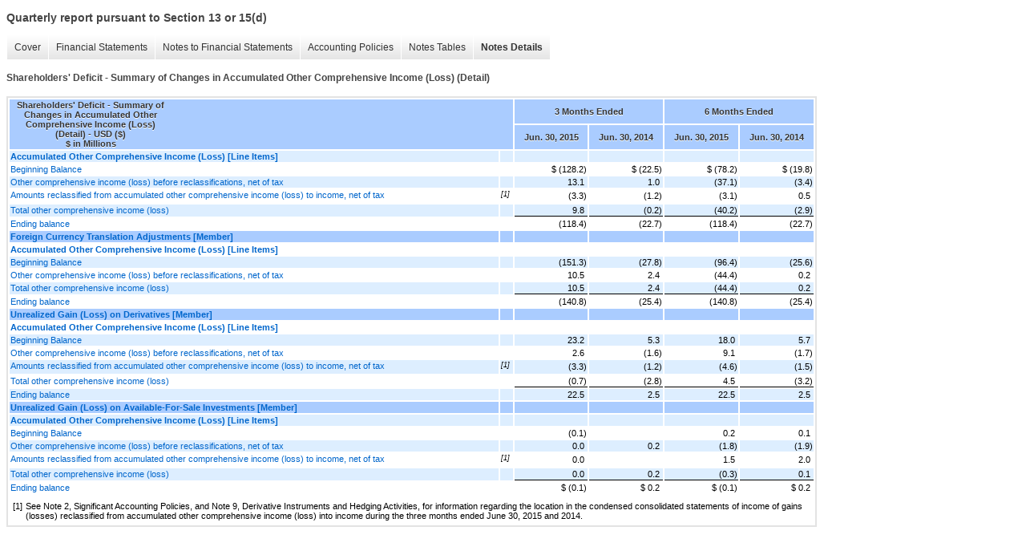

--- FILE ---
content_type: text/html;charset=UTF-8
request_url: https://ir.herbalife.com/sec-filings/all-sec-filings/xbrl_doc_only/1539
body_size: 4408
content:
<!DOCTYPE html>
<html>
<head>
<title>Herbalife Ltd. Quarterly report pursuant to Section 13 or 15(d)</title>
<link href="/stylesheets/ir.stockpr.css" rel="stylesheet" type="text/css">
<script type="text/javascript" src="https://ir.stockpr.com/javascripts/ir.js"></script>
<link rel="stylesheet" type="text/css" href="https://ir.stockpr.com/stylesheets/xbrl.css">
<script type="text/javascript" src="https://d1io3yog0oux5.cloudfront.net/_c70a1a675ee353f0c837241f37bcb3af/herbalife/files/theme/js/aside/ir/_js/all.js"></script>
</head>
<body>
<style>
body {
font-family: Arial, Helvetica, sans-serif;
font-size: 12px;
color: #454545;
}
</style>
<div class="xbrl-content">
    <h3>Quarterly report pursuant to Section 13 or 15(d)</h3>
    <div id="xbrl-menu-top">
        <div class="navigation">
            <ul class="xbrl-sf-menu">
                
                    <li>
                        <a class="menu-item " href="/sec-filings/all-sec-filings/xbrl_doc_only/1488">Cover</a>
                        <ul class="submenu">
                                                            <li><a href="/sec-filings/all-sec-filings/xbrl_doc_only/1488">Document and Entity Information</a></li>
                                                    </ul>
                    </li>
                                    <li>
                        <a class="menu-item " href="/sec-filings/all-sec-filings/xbrl_doc_only/1489">Financial Statements</a>
                        <ul class="submenu">
                                                            <li><a href="/sec-filings/all-sec-filings/xbrl_doc_only/1489">Condensed Consolidated Balance Sheets (Unaudited)</a></li>
                                                            <li><a href="/sec-filings/all-sec-filings/xbrl_doc_only/1490">Condensed Consolidated Balance Sheets (Unaudited) (Parenthetical)</a></li>
                                                            <li><a href="/sec-filings/all-sec-filings/xbrl_doc_only/1491">Condensed Consolidated Statements of Income (Unaudited)</a></li>
                                                            <li><a href="/sec-filings/all-sec-filings/xbrl_doc_only/1492">Condensed Consolidated Statements of Comprehensive Income (Unaudited)</a></li>
                                                            <li><a href="/sec-filings/all-sec-filings/xbrl_doc_only/1493">Condensed Consolidated Statements of Comprehensive Income (Unaudited) (Parenthetical)</a></li>
                                                            <li><a href="/sec-filings/all-sec-filings/xbrl_doc_only/1494">Condensed Consolidated Statements of Cash Flows (Unaudited)</a></li>
                                                    </ul>
                    </li>
                                    <li>
                        <a class="menu-item " href="/sec-filings/all-sec-filings/xbrl_doc_only/1495">Notes to Financial Statements</a>
                        <ul class="submenu">
                                                            <li><a href="/sec-filings/all-sec-filings/xbrl_doc_only/1495">Organization</a></li>
                                                            <li><a href="/sec-filings/all-sec-filings/xbrl_doc_only/1496">Significant Accounting Policies</a></li>
                                                            <li><a href="/sec-filings/all-sec-filings/xbrl_doc_only/1497">Inventories</a></li>
                                                            <li><a href="/sec-filings/all-sec-filings/xbrl_doc_only/1498">Long-Term Debt</a></li>
                                                            <li><a href="/sec-filings/all-sec-filings/xbrl_doc_only/1499">Contingencies</a></li>
                                                            <li><a href="/sec-filings/all-sec-filings/xbrl_doc_only/1500">Segment Information</a></li>
                                                            <li><a href="/sec-filings/all-sec-filings/xbrl_doc_only/1501">Share-Based Compensation</a></li>
                                                            <li><a href="/sec-filings/all-sec-filings/xbrl_doc_only/1502">Income Taxes</a></li>
                                                            <li><a href="/sec-filings/all-sec-filings/xbrl_doc_only/1503">Derivative Instruments and Hedging Activities</a></li>
                                                            <li><a href="/sec-filings/all-sec-filings/xbrl_doc_only/1504">Shareholders' Deficit</a></li>
                                                            <li><a href="/sec-filings/all-sec-filings/xbrl_doc_only/1505">Earnings Per Share</a></li>
                                                            <li><a href="/sec-filings/all-sec-filings/xbrl_doc_only/1506">Fair Value Measurements</a></li>
                                                            <li><a href="/sec-filings/all-sec-filings/xbrl_doc_only/1507">Professional Fees and Other Expenses</a></li>
                                                    </ul>
                    </li>
                                    <li>
                        <a class="menu-item " href="/sec-filings/all-sec-filings/xbrl_doc_only/1508">Accounting Policies</a>
                        <ul class="submenu">
                                                            <li><a href="/sec-filings/all-sec-filings/xbrl_doc_only/1508">Significant Accounting Policies (Policies)</a></li>
                                                    </ul>
                    </li>
                                    <li>
                        <a class="menu-item " href="/sec-filings/all-sec-filings/xbrl_doc_only/1509">Notes Tables</a>
                        <ul class="submenu">
                                                            <li><a href="/sec-filings/all-sec-filings/xbrl_doc_only/1509">Inventories (Tables)</a></li>
                                                            <li><a href="/sec-filings/all-sec-filings/xbrl_doc_only/1510">Long-Term Debt (Tables)</a></li>
                                                            <li><a href="/sec-filings/all-sec-filings/xbrl_doc_only/1511">Segment Information (Tables)</a></li>
                                                            <li><a href="/sec-filings/all-sec-filings/xbrl_doc_only/1512">Share-Based Compensation (Tables)</a></li>
                                                            <li><a href="/sec-filings/all-sec-filings/xbrl_doc_only/1513">Derivative Instruments and Hedging Activities (Tables)</a></li>
                                                            <li><a href="/sec-filings/all-sec-filings/xbrl_doc_only/1514">Shareholders' Deficit (Tables)</a></li>
                                                            <li><a href="/sec-filings/all-sec-filings/xbrl_doc_only/1515">Earnings Per Share (Tables)</a></li>
                                                            <li><a href="/sec-filings/all-sec-filings/xbrl_doc_only/1516">Fair Value Measurements (Tables)</a></li>
                                                    </ul>
                    </li>
                                    <li>
                        <a class="menu-item current" href="/sec-filings/all-sec-filings/xbrl_doc_only/1517">Notes Details</a>
                        <ul class="submenu">
                                                            <li><a href="/sec-filings/all-sec-filings/xbrl_doc_only/1517">Organization - Additional Information (Detail)</a></li>
                                                            <li><a href="/sec-filings/all-sec-filings/xbrl_doc_only/1518">Significant Accounting Policies - Additional Information (Detail)</a></li>
                                                            <li><a href="/sec-filings/all-sec-filings/xbrl_doc_only/1519">Inventories - Classes of Inventory (Detail)</a></li>
                                                            <li><a href="/sec-filings/all-sec-filings/xbrl_doc_only/1520">Long-Term Debt - Schedule of Long-Term Debt (Detail)</a></li>
                                                            <li><a href="/sec-filings/all-sec-filings/xbrl_doc_only/1521">Long-Term Debt - Additional Information (Detail)</a></li>
                                                            <li><a href="/sec-filings/all-sec-filings/xbrl_doc_only/1522">Contingencies - Additional Information (Detail)</a></li>
                                                            <li><a href="/sec-filings/all-sec-filings/xbrl_doc_only/1523">Segment Information - Additional Information (Detail)</a></li>
                                                            <li><a href="/sec-filings/all-sec-filings/xbrl_doc_only/1524">Segment Information - Reconciliation of Revenue from Segments to Consolidated (Detail)</a></li>
                                                            <li><a href="/sec-filings/all-sec-filings/xbrl_doc_only/1525">Segment Information - Reconciliation of Operating Profit (Loss) from Segments to Consolidated (Detail)</a></li>
                                                            <li><a href="/sec-filings/all-sec-filings/xbrl_doc_only/1526">Segment Information - Schedule of Entity-Wide Information, Revenue from External Customers by Products and Services (Detail)</a></li>
                                                            <li><a href="/sec-filings/all-sec-filings/xbrl_doc_only/1527">Segment Information - Schedule of Revenue from External Customers Attributed to Foreign Countries by Geographic Area (Detail)</a></li>
                                                            <li><a href="/sec-filings/all-sec-filings/xbrl_doc_only/1528">Segment Information - Reconciliation of Operating Profit (Loss) from Segments to Consolidated (Parenthetical) (Detail)</a></li>
                                                            <li><a href="/sec-filings/all-sec-filings/xbrl_doc_only/1529">Share-Based Compensation - Additional Information (Detail)</a></li>
                                                            <li><a href="/sec-filings/all-sec-filings/xbrl_doc_only/1530">Share-Based Compensation - Summary of Activity Under Share-Based Compensation Plans (Detail)</a></li>
                                                            <li><a href="/sec-filings/all-sec-filings/xbrl_doc_only/1531">Share-Based Compensation - Summary of Activity Under Share-Based Compensation Plans (Parenthetical) (Detail)</a></li>
                                                            <li><a href="/sec-filings/all-sec-filings/xbrl_doc_only/1532">Income Taxes - Additional Information (Detail)</a></li>
                                                            <li><a href="/sec-filings/all-sec-filings/xbrl_doc_only/1533">Derivative Instruments and Hedging Activities - Additional Information (Detail)</a></li>
                                                            <li><a href="/sec-filings/all-sec-filings/xbrl_doc_only/1534">Derivative Instruments and Hedging Activities - Gains (Losses) Relating to Derivative Instruments Recorded in Other Comprehensive Income (Loss) (Detail)</a></li>
                                                            <li><a href="/sec-filings/all-sec-filings/xbrl_doc_only/1535">Derivative Instruments and Hedging Activities - Gains (Losses) Relating to Derivative Instruments Recorded to Income (Detail)</a></li>
                                                            <li><a href="/sec-filings/all-sec-filings/xbrl_doc_only/1536">Derivative Instruments and Hedging Activities - Gains (Losses) Relating to Derivative Instruments Recorded to Income (Parenthetical) (Detail)</a></li>
                                                            <li><a href="/sec-filings/all-sec-filings/xbrl_doc_only/1537">Derivative Instruments and Hedging Activities - Gains (Losses) Relating to Derivative Instruments Reclassified from Accumulated Other Comprehensive Loss into Income Effective Portion (Detail)</a></li>
                                                            <li><a href="/sec-filings/all-sec-filings/xbrl_doc_only/1538">Shareholders' Deficit - Additional Information (Detail)</a></li>
                                                            <li><a href="/sec-filings/all-sec-filings/xbrl_doc_only/1539">Shareholders' Deficit - Summary of Changes in Accumulated Other Comprehensive Income (Loss) (Detail)</a></li>
                                                            <li><a href="/sec-filings/all-sec-filings/xbrl_doc_only/1540">Earnings Per Share - Computation of Basic and Diluted Earnings Per Share (Detail)</a></li>
                                                            <li><a href="/sec-filings/all-sec-filings/xbrl_doc_only/1541">Earnings Per Share - Additional Information (Detail)</a></li>
                                                            <li><a href="/sec-filings/all-sec-filings/xbrl_doc_only/1542">Fair Value Measurements - Derivative Assets and Liabilities Measured at Fair Value (Detail)</a></li>
                                                            <li><a href="/sec-filings/all-sec-filings/xbrl_doc_only/1543">Fair Value Measurements - Offsetting of Derivative Assets (Detail)</a></li>
                                                            <li><a href="/sec-filings/all-sec-filings/xbrl_doc_only/1544">Fair Value Measurements - Offsetting of Derivative Liabilities (Detail)</a></li>
                                                            <li><a href="/sec-filings/all-sec-filings/xbrl_doc_only/1545">Professional Fees and Other Expenses - Additional Information (Detail)</a></li>
                                                    </ul>
                    </li>
                            </ul>
        </div>
    </div>
    <div class="spr-xbrl-document">
        <h4>Shareholders' Deficit - Summary of Changes in Accumulated Other Comprehensive Income (Loss) (Detail)</h4>
        


<title></title>




<span style="display: none;">v3.2.0.727</span><table class="report" border="0" cellspacing="2" id="idm139928417290848">
<tr>
<th class="tl" colspan="2" rowspan="2"><div style="width: 200px;"><strong>Shareholders' Deficit - Summary of Changes in Accumulated Other Comprehensive Income (Loss) (Detail) - USD ($)<br> $ in Millions</strong></div></th>
<th class="th" colspan="2">3 Months Ended</th>
<th class="th" colspan="2">6 Months Ended</th>
</tr>
<tr>
<th class="th"><div>Jun. 30, 2015</div></th>
<th class="th"><div>Jun. 30, 2014</div></th>
<th class="th"><div>Jun. 30, 2015</div></th>
<th class="th"><div>Jun. 30, 2014</div></th>
</tr>
<tr class="re">
<td class="pl " style="border-bottom: 0px;" valign="top"><a class="a" href="javascript:void(0);" onclick="top.Show.showAR( this, 'defref_us-gaap_AccumulatedOtherComprehensiveIncomeLossLineItems', window );"><strong>Accumulated Other Comprehensive Income (Loss) [Line Items]</strong></a></td>
<td class="th" style="border-bottom: 0px;"><sup></sup></td>
<td class="text"> <span></span>
</td>
<td class="text"> <span></span>
</td>
<td class="text"> <span></span>
</td>
<td class="text"> <span></span>
</td>
</tr>
<tr class="ro">
<td class="pl " style="border-bottom: 0px;" valign="top"><a class="a" href="javascript:void(0);" onclick="top.Show.showAR( this, 'defref_us-gaap_AccumulatedOtherComprehensiveIncomeLossNetOfTax', window );">Beginning Balance</a></td>
<td class="th" style="border-bottom: 0px;"><sup></sup></td>
<td class="num">$ (128.2)<span></span>
</td>
<td class="num">$ (22.5)<span></span>
</td>
<td class="num">$ (78.2)<span></span>
</td>
<td class="num">$ (19.8)<span></span>
</td>
</tr>
<tr class="re">
<td class="pl " style="border-bottom: 0px;" valign="top"><a class="a" href="javascript:void(0);" onclick="top.Show.showAR( this, 'defref_us-gaap_OtherComprehensiveIncomeLossBeforeReclassificationsNetOfTax', window );">Other comprehensive income (loss) before reclassifications, net of tax</a></td>
<td class="th" style="border-bottom: 0px;"><sup></sup></td>
<td class="nump">13.1<span></span>
</td>
<td class="nump">1.0<span></span>
</td>
<td class="num">(37.1)<span></span>
</td>
<td class="num">(3.4)<span></span>
</td>
</tr>
<tr class="ro">
<td class="pl " style="border-bottom: 0px;" valign="top"><a class="a" href="javascript:void(0);" onclick="top.Show.showAR( this, 'defref_us-gaap_ReclassificationFromAccumulatedOtherComprehensiveIncomeCurrentPeriodNetOfTax', window );">Amounts reclassified from accumulated other comprehensive income (loss) to income, net of tax</a></td>
<td class="th" style="border-bottom: 0px;"><sup>[1]</sup></td>
<td class="num">(3.3)<span></span>
</td>
<td class="num">(1.2)<span></span>
</td>
<td class="num">(3.1)<span></span>
</td>
<td class="nump">0.5<span></span>
</td>
</tr>
<tr class="reu">
<td class="pl " style="border-bottom: 0px;" valign="top"><a class="a" href="javascript:void(0);" onclick="top.Show.showAR( this, 'defref_us-gaap_OtherComprehensiveIncomeLossNetOfTaxPortionAttributableToParent', window );">Total other comprehensive income (loss)</a></td>
<td class="th" style="border-bottom: 0px;"><sup></sup></td>
<td class="nump">9.8<span></span>
</td>
<td class="num">(0.2)<span></span>
</td>
<td class="num">(40.2)<span></span>
</td>
<td class="num">(2.9)<span></span>
</td>
</tr>
<tr class="ro">
<td class="pl " style="border-bottom: 0px;" valign="top"><a class="a" href="javascript:void(0);" onclick="top.Show.showAR( this, 'defref_us-gaap_AccumulatedOtherComprehensiveIncomeLossNetOfTax', window );">Ending balance</a></td>
<td class="th" style="border-bottom: 0px;"><sup></sup></td>
<td class="num">(118.4)<span></span>
</td>
<td class="num">(22.7)<span></span>
</td>
<td class="num">(118.4)<span></span>
</td>
<td class="num">(22.7)<span></span>
</td>
</tr>
<tr class="rh">
<td class="pl " style="border-bottom: 0px;" valign="top"><a class="a" href="javascript:void(0);" onclick="top.Show.showAR( this, 'defref_us-gaap_StatementEquityComponentsAxis=us-gaap_AccumulatedTranslationAdjustmentMember', window );">Foreign Currency Translation Adjustments [Member]</a></td>
<td class="th" style="border-bottom: 0px;"><sup></sup></td>
<td class="text"> <span></span>
</td>
<td class="text"> <span></span>
</td>
<td class="text"> <span></span>
</td>
<td class="text"> <span></span>
</td>
</tr>
<tr class="ro">
<td class="pl " style="border-bottom: 0px;" valign="top"><a class="a" href="javascript:void(0);" onclick="top.Show.showAR( this, 'defref_us-gaap_AccumulatedOtherComprehensiveIncomeLossLineItems', window );"><strong>Accumulated Other Comprehensive Income (Loss) [Line Items]</strong></a></td>
<td class="th" style="border-bottom: 0px;"><sup></sup></td>
<td class="text"> <span></span>
</td>
<td class="text"> <span></span>
</td>
<td class="text"> <span></span>
</td>
<td class="text"> <span></span>
</td>
</tr>
<tr class="re">
<td class="pl " style="border-bottom: 0px;" valign="top"><a class="a" href="javascript:void(0);" onclick="top.Show.showAR( this, 'defref_us-gaap_AccumulatedOtherComprehensiveIncomeLossNetOfTax', window );">Beginning Balance</a></td>
<td class="th" style="border-bottom: 0px;"><sup></sup></td>
<td class="num">(151.3)<span></span>
</td>
<td class="num">(27.8)<span></span>
</td>
<td class="num">(96.4)<span></span>
</td>
<td class="num">(25.6)<span></span>
</td>
</tr>
<tr class="ro">
<td class="pl " style="border-bottom: 0px;" valign="top"><a class="a" href="javascript:void(0);" onclick="top.Show.showAR( this, 'defref_us-gaap_OtherComprehensiveIncomeLossBeforeReclassificationsNetOfTax', window );">Other comprehensive income (loss) before reclassifications, net of tax</a></td>
<td class="th" style="border-bottom: 0px;"><sup></sup></td>
<td class="nump">10.5<span></span>
</td>
<td class="nump">2.4<span></span>
</td>
<td class="num">(44.4)<span></span>
</td>
<td class="nump">0.2<span></span>
</td>
</tr>
<tr class="reu">
<td class="pl " style="border-bottom: 0px;" valign="top"><a class="a" href="javascript:void(0);" onclick="top.Show.showAR( this, 'defref_us-gaap_OtherComprehensiveIncomeLossNetOfTaxPortionAttributableToParent', window );">Total other comprehensive income (loss)</a></td>
<td class="th" style="border-bottom: 0px;"><sup></sup></td>
<td class="nump">10.5<span></span>
</td>
<td class="nump">2.4<span></span>
</td>
<td class="num">(44.4)<span></span>
</td>
<td class="nump">0.2<span></span>
</td>
</tr>
<tr class="ro">
<td class="pl " style="border-bottom: 0px;" valign="top"><a class="a" href="javascript:void(0);" onclick="top.Show.showAR( this, 'defref_us-gaap_AccumulatedOtherComprehensiveIncomeLossNetOfTax', window );">Ending balance</a></td>
<td class="th" style="border-bottom: 0px;"><sup></sup></td>
<td class="num">(140.8)<span></span>
</td>
<td class="num">(25.4)<span></span>
</td>
<td class="num">(140.8)<span></span>
</td>
<td class="num">(25.4)<span></span>
</td>
</tr>
<tr class="rh">
<td class="pl " style="border-bottom: 0px;" valign="top"><a class="a" href="javascript:void(0);" onclick="top.Show.showAR( this, 'defref_us-gaap_StatementEquityComponentsAxis=us-gaap_AccumulatedNetGainLossFromDesignatedOrQualifyingCashFlowHedgesMember', window );">Unrealized Gain (Loss) on Derivatives [Member]</a></td>
<td class="th" style="border-bottom: 0px;"><sup></sup></td>
<td class="text"> <span></span>
</td>
<td class="text"> <span></span>
</td>
<td class="text"> <span></span>
</td>
<td class="text"> <span></span>
</td>
</tr>
<tr class="ro">
<td class="pl " style="border-bottom: 0px;" valign="top"><a class="a" href="javascript:void(0);" onclick="top.Show.showAR( this, 'defref_us-gaap_AccumulatedOtherComprehensiveIncomeLossLineItems', window );"><strong>Accumulated Other Comprehensive Income (Loss) [Line Items]</strong></a></td>
<td class="th" style="border-bottom: 0px;"><sup></sup></td>
<td class="text"> <span></span>
</td>
<td class="text"> <span></span>
</td>
<td class="text"> <span></span>
</td>
<td class="text"> <span></span>
</td>
</tr>
<tr class="re">
<td class="pl " style="border-bottom: 0px;" valign="top"><a class="a" href="javascript:void(0);" onclick="top.Show.showAR( this, 'defref_us-gaap_AccumulatedOtherComprehensiveIncomeLossNetOfTax', window );">Beginning Balance</a></td>
<td class="th" style="border-bottom: 0px;"><sup></sup></td>
<td class="nump">23.2<span></span>
</td>
<td class="nump">5.3<span></span>
</td>
<td class="nump">18.0<span></span>
</td>
<td class="nump">5.7<span></span>
</td>
</tr>
<tr class="ro">
<td class="pl " style="border-bottom: 0px;" valign="top"><a class="a" href="javascript:void(0);" onclick="top.Show.showAR( this, 'defref_us-gaap_OtherComprehensiveIncomeLossBeforeReclassificationsNetOfTax', window );">Other comprehensive income (loss) before reclassifications, net of tax</a></td>
<td class="th" style="border-bottom: 0px;"><sup></sup></td>
<td class="nump">2.6<span></span>
</td>
<td class="num">(1.6)<span></span>
</td>
<td class="nump">9.1<span></span>
</td>
<td class="num">(1.7)<span></span>
</td>
</tr>
<tr class="re">
<td class="pl " style="border-bottom: 0px;" valign="top"><a class="a" href="javascript:void(0);" onclick="top.Show.showAR( this, 'defref_us-gaap_ReclassificationFromAccumulatedOtherComprehensiveIncomeCurrentPeriodNetOfTax', window );">Amounts reclassified from accumulated other comprehensive income (loss) to income, net of tax</a></td>
<td class="th" style="border-bottom: 0px;"><sup>[1]</sup></td>
<td class="num">(3.3)<span></span>
</td>
<td class="num">(1.2)<span></span>
</td>
<td class="num">(4.6)<span></span>
</td>
<td class="num">(1.5)<span></span>
</td>
</tr>
<tr class="rou">
<td class="pl " style="border-bottom: 0px;" valign="top"><a class="a" href="javascript:void(0);" onclick="top.Show.showAR( this, 'defref_us-gaap_OtherComprehensiveIncomeLossNetOfTaxPortionAttributableToParent', window );">Total other comprehensive income (loss)</a></td>
<td class="th" style="border-bottom: 0px;"><sup></sup></td>
<td class="num">(0.7)<span></span>
</td>
<td class="num">(2.8)<span></span>
</td>
<td class="nump">4.5<span></span>
</td>
<td class="num">(3.2)<span></span>
</td>
</tr>
<tr class="re">
<td class="pl " style="border-bottom: 0px;" valign="top"><a class="a" href="javascript:void(0);" onclick="top.Show.showAR( this, 'defref_us-gaap_AccumulatedOtherComprehensiveIncomeLossNetOfTax', window );">Ending balance</a></td>
<td class="th" style="border-bottom: 0px;"><sup></sup></td>
<td class="nump">22.5<span></span>
</td>
<td class="nump">2.5<span></span>
</td>
<td class="nump">22.5<span></span>
</td>
<td class="nump">2.5<span></span>
</td>
</tr>
<tr class="rh">
<td class="pl " style="border-bottom: 0px;" valign="top"><a class="a" href="javascript:void(0);" onclick="top.Show.showAR( this, 'defref_us-gaap_StatementEquityComponentsAxis=us-gaap_AccumulatedNetUnrealizedInvestmentGainLossMember', window );">Unrealized Gain (Loss) on Available-For-Sale Investments [Member]</a></td>
<td class="th" style="border-bottom: 0px;"><sup></sup></td>
<td class="text"> <span></span>
</td>
<td class="text"> <span></span>
</td>
<td class="text"> <span></span>
</td>
<td class="text"> <span></span>
</td>
</tr>
<tr class="re">
<td class="pl " style="border-bottom: 0px;" valign="top"><a class="a" href="javascript:void(0);" onclick="top.Show.showAR( this, 'defref_us-gaap_AccumulatedOtherComprehensiveIncomeLossLineItems', window );"><strong>Accumulated Other Comprehensive Income (Loss) [Line Items]</strong></a></td>
<td class="th" style="border-bottom: 0px;"><sup></sup></td>
<td class="text"> <span></span>
</td>
<td class="text"> <span></span>
</td>
<td class="text"> <span></span>
</td>
<td class="text"> <span></span>
</td>
</tr>
<tr class="ro">
<td class="pl " style="border-bottom: 0px;" valign="top"><a class="a" href="javascript:void(0);" onclick="top.Show.showAR( this, 'defref_us-gaap_AccumulatedOtherComprehensiveIncomeLossNetOfTax', window );">Beginning Balance</a></td>
<td class="th" style="border-bottom: 0px;"><sup></sup></td>
<td class="num">(0.1)<span></span>
</td>
<td class="text"> <span></span>
</td>
<td class="nump">0.2<span></span>
</td>
<td class="nump">0.1<span></span>
</td>
</tr>
<tr class="re">
<td class="pl " style="border-bottom: 0px;" valign="top"><a class="a" href="javascript:void(0);" onclick="top.Show.showAR( this, 'defref_us-gaap_OtherComprehensiveIncomeLossBeforeReclassificationsNetOfTax', window );">Other comprehensive income (loss) before reclassifications, net of tax</a></td>
<td class="th" style="border-bottom: 0px;"><sup></sup></td>
<td class="nump">0.0<span></span>
</td>
<td class="nump">0.2<span></span>
</td>
<td class="num">(1.8)<span></span>
</td>
<td class="num">(1.9)<span></span>
</td>
</tr>
<tr class="ro">
<td class="pl " style="border-bottom: 0px;" valign="top"><a class="a" href="javascript:void(0);" onclick="top.Show.showAR( this, 'defref_us-gaap_ReclassificationFromAccumulatedOtherComprehensiveIncomeCurrentPeriodNetOfTax', window );">Amounts reclassified from accumulated other comprehensive income (loss) to income, net of tax</a></td>
<td class="th" style="border-bottom: 0px;"><sup>[1]</sup></td>
<td class="nump">0.0<span></span>
</td>
<td class="text"> <span></span>
</td>
<td class="nump">1.5<span></span>
</td>
<td class="nump">2.0<span></span>
</td>
</tr>
<tr class="reu">
<td class="pl " style="border-bottom: 0px;" valign="top"><a class="a" href="javascript:void(0);" onclick="top.Show.showAR( this, 'defref_us-gaap_OtherComprehensiveIncomeLossNetOfTaxPortionAttributableToParent', window );">Total other comprehensive income (loss)</a></td>
<td class="th" style="border-bottom: 0px;"><sup></sup></td>
<td class="nump">0.0<span></span>
</td>
<td class="nump">0.2<span></span>
</td>
<td class="num">(0.3)<span></span>
</td>
<td class="nump">0.1<span></span>
</td>
</tr>
<tr class="ro">
<td class="pl " style="border-bottom: 0px;" valign="top"><a class="a" href="javascript:void(0);" onclick="top.Show.showAR( this, 'defref_us-gaap_AccumulatedOtherComprehensiveIncomeLossNetOfTax', window );">Ending balance</a></td>
<td class="th" style="border-bottom: 0px;"><sup></sup></td>
<td class="num">$ (0.1)<span></span>
</td>
<td class="nump">$ 0.2<span></span>
</td>
<td class="num">$ (0.1)<span></span>
</td>
<td class="nump">$ 0.2<span></span>
</td>
</tr>
<tr><td colspan="6"></td></tr>
<tr><td colspan="6"><table class="outerFootnotes" width="100%"><tr class="outerFootnote">
<td style="vertical-align: top;" valign="top">[1]</td>
<td style="vertical-align: top;" valign="top">See Note 2, Significant Accounting Policies, and Note 9, Derivative Instruments and Hedging Activities, for information regarding the location in the condensed consolidated statements of income of gains (losses) reclassified from accumulated other comprehensive income (loss) into income during the three months ended June 30, 2015 and 2014.</td>
</tr></table></td></tr>
</table>
<div style="display: none;">
<table border="0" cellpadding="0" cellspacing="0" class="authRefData" style="display: none;" id="defref_us-gaap_AccumulatedOtherComprehensiveIncomeLossLineItems">
<tr><td class="hide"><a style="color: white;" href="javascript:void(0);" onclick="top.Show.hideAR();">X</a></td></tr>
<tr><td><div class="body" style="padding: 2px;">
<a href="javascript:void(0);" onclick="top.Show.toggleNext( this );">- Definition</a><div><p>Line items represent financial concepts included in a table. These concepts are used to disclose reportable information associated with domain members defined in one or many axes to the table.</p></div>
<a href="javascript:void(0);" onclick="top.Show.toggleNext( this );">+ References</a><div style="display: none;"><p>No definition available.</p></div>
<a href="javascript:void(0);" onclick="top.Show.toggleNext( this );">+ Details</a><div style="display: none;"><table border="0" cellpadding="0" cellspacing="0">
<tr>
<td><strong> Name:</strong></td>
<td style="white-space:nowrap;">us-gaap_AccumulatedOtherComprehensiveIncomeLossLineItems</td>
</tr>
<tr>
<td style="padding-right: 4px;white-space:nowrap;"><strong> Namespace Prefix:</strong></td>
<td>us-gaap_</td>
</tr>
<tr>
<td><strong> Data Type:</strong></td>
<td>xbrli:stringItemType</td>
</tr>
<tr>
<td><strong> Balance Type:</strong></td>
<td>na</td>
</tr>
<tr>
<td><strong> Period Type:</strong></td>
<td>duration</td>
</tr>
</table></div>
</div></td></tr>
</table>
<table border="0" cellpadding="0" cellspacing="0" class="authRefData" style="display: none;" id="defref_us-gaap_AccumulatedOtherComprehensiveIncomeLossNetOfTax">
<tr><td class="hide"><a style="color: white;" href="javascript:void(0);" onclick="top.Show.hideAR();">X</a></td></tr>
<tr><td><div class="body" style="padding: 2px;">
<a href="javascript:void(0);" onclick="top.Show.toggleNext( this );">- Definition</a><div><p>Accumulated change in equity from transactions and other events and circumstances from non-owner sources, net of tax effect, at period end. Excludes Net Income (Loss), and accumulated changes in equity from transactions resulting from investments by owners and distributions to owners. Includes foreign currency translation items, certain pension adjustments, unrealized gains and losses on certain investments in debt and equity securities, other than temporary impairment (OTTI) losses related to factors other than credit losses on available-for-sale and held-to-maturity debt securities that an entity does not intend to sell and it is not more likely than not that the entity will be required to sell before recovery of the amortized cost basis, as well as changes in the fair value of derivatives related to the effective portion of a designated cash flow hedge.</p></div>
<a href="javascript:void(0);" onclick="top.Show.toggleNext( this );">+ References</a><div style="display: none;"><p>Reference 1: http://www.xbrl.org/2003/role/presentationRef<br><br><br><br> -Publisher FASB<br><br><br><br> -Name Accounting Standards Codification<br><br><br><br> -Topic 220<br><br><br><br> -SubTopic 10<br><br><br><br> -Section 45<br><br><br><br> -Paragraph 11<br><br><br><br> -URI http://asc.fasb.org/extlink&amp;oid=36458714&amp;loc=d3e637-108580<br><br><br><br>Reference 2: http://www.xbrl.org/2003/role/presentationRef<br><br><br><br> -Publisher FASB<br><br><br><br> -Name Accounting Standards Codification<br><br><br><br> -Topic 220<br><br><br><br> -SubTopic 10<br><br><br><br> -Section 45<br><br><br><br> -Paragraph 14<br><br><br><br> -URI http://asc.fasb.org/extlink&amp;oid=36458714&amp;loc=d3e681-108580<br><br><br><br>Reference 3: http://www.xbrl.org/2003/role/presentationRef<br><br><br><br> -Publisher FASB<br><br><br><br> -Name Accounting Standards Codification<br><br><br><br> -Topic 220<br><br><br><br> -SubTopic 10<br><br><br><br> -Section 45<br><br><br><br> -Paragraph 14A<br><br><br><br> -URI http://asc.fasb.org/extlink&amp;oid=36458714&amp;loc=SL7669686-108580<br><br><br><br>Reference 4: http://www.xbrl.org/2003/role/presentationRef<br><br><br><br> -Publisher SEC<br><br><br><br> -Name Regulation S-X (SX)<br><br><br><br> -Number 210<br><br><br><br> -Section 02<br><br><br><br> -Paragraph 31<br><br><br><br> -Article 5<br><br><br><br>Reference 5: http://www.xbrl.org/2003/role/presentationRef<br><br><br><br> -Publisher SEC<br><br><br><br> -Name Regulation S-X (SX)<br><br><br><br> -Number 210<br><br><br><br> -Section 04<br><br><br><br> -Article 3<br><br><br><br></p></div>
<a href="javascript:void(0);" onclick="top.Show.toggleNext( this );">+ Details</a><div style="display: none;"><table border="0" cellpadding="0" cellspacing="0">
<tr>
<td><strong> Name:</strong></td>
<td style="white-space:nowrap;">us-gaap_AccumulatedOtherComprehensiveIncomeLossNetOfTax</td>
</tr>
<tr>
<td style="padding-right: 4px;white-space:nowrap;"><strong> Namespace Prefix:</strong></td>
<td>us-gaap_</td>
</tr>
<tr>
<td><strong> Data Type:</strong></td>
<td>xbrli:monetaryItemType</td>
</tr>
<tr>
<td><strong> Balance Type:</strong></td>
<td>credit</td>
</tr>
<tr>
<td><strong> Period Type:</strong></td>
<td>instant</td>
</tr>
</table></div>
</div></td></tr>
</table>
<table border="0" cellpadding="0" cellspacing="0" class="authRefData" style="display: none;" id="defref_us-gaap_OtherComprehensiveIncomeLossBeforeReclassificationsNetOfTax">
<tr><td class="hide"><a style="color: white;" href="javascript:void(0);" onclick="top.Show.hideAR();">X</a></td></tr>
<tr><td><div class="body" style="padding: 2px;">
<a href="javascript:void(0);" onclick="top.Show.toggleNext( this );">- Definition</a><div><p>Amount after tax, before reclassification adjustments of other comprehensive income (loss).</p></div>
<a href="javascript:void(0);" onclick="top.Show.toggleNext( this );">+ References</a><div style="display: none;"><p>Reference 1: http://www.xbrl.org/2003/role/presentationRef<br><br><br><br> -Publisher FASB<br><br><br><br> -Name Accounting Standards Codification<br><br><br><br> -Topic 220<br><br><br><br> -SubTopic 10<br><br><br><br> -Section 55<br><br><br><br> -Paragraph 15<br><br><br><br> -URI http://asc.fasb.org/extlink&amp;oid=51821188&amp;loc=d3e1436-108581<br><br><br><br>Reference 2: http://www.xbrl.org/2003/role/presentationRef<br><br><br><br> -Publisher FASB<br><br><br><br> -Name Accounting Standards Codification<br><br><br><br> -Topic 220<br><br><br><br> -SubTopic 10<br><br><br><br> -Section 45<br><br><br><br> -Paragraph 14A<br><br><br><br> -URI http://asc.fasb.org/extlink&amp;oid=36458714&amp;loc=SL7669686-108580<br><br><br><br></p></div>
<a href="javascript:void(0);" onclick="top.Show.toggleNext( this );">+ Details</a><div style="display: none;"><table border="0" cellpadding="0" cellspacing="0">
<tr>
<td><strong> Name:</strong></td>
<td style="white-space:nowrap;">us-gaap_OtherComprehensiveIncomeLossBeforeReclassificationsNetOfTax</td>
</tr>
<tr>
<td style="padding-right: 4px;white-space:nowrap;"><strong> Namespace Prefix:</strong></td>
<td>us-gaap_</td>
</tr>
<tr>
<td><strong> Data Type:</strong></td>
<td>xbrli:monetaryItemType</td>
</tr>
<tr>
<td><strong> Balance Type:</strong></td>
<td>credit</td>
</tr>
<tr>
<td><strong> Period Type:</strong></td>
<td>duration</td>
</tr>
</table></div>
</div></td></tr>
</table>
<table border="0" cellpadding="0" cellspacing="0" class="authRefData" style="display: none;" id="defref_us-gaap_OtherComprehensiveIncomeLossNetOfTaxPortionAttributableToParent">
<tr><td class="hide"><a style="color: white;" href="javascript:void(0);" onclick="top.Show.hideAR();">X</a></td></tr>
<tr><td><div class="body" style="padding: 2px;">
<a href="javascript:void(0);" onclick="top.Show.toggleNext( this );">- Definition</a><div><p>Amount after tax of other comprehensive income (loss) attributable to parent entity.</p></div>
<a href="javascript:void(0);" onclick="top.Show.toggleNext( this );">+ References</a><div style="display: none;"><p>Reference 1: http://www.xbrl.org/2003/role/presentationRef<br><br><br><br> -Publisher FASB<br><br><br><br> -Name Accounting Standards Codification<br><br><br><br> -Topic 810<br><br><br><br> -SubTopic 10<br><br><br><br> -Section 50<br><br><br><br> -Paragraph 1A<br><br><br><br> -Subparagraph (c)(3)<br><br><br><br> -URI http://asc.fasb.org/extlink&amp;oid=18733093&amp;loc=SL4573702-111684<br><br><br><br>Reference 2: http://www.xbrl.org/2003/role/presentationRef<br><br><br><br> -Publisher FASB<br><br><br><br> -Name Accounting Standards Codification<br><br><br><br> -Topic 810<br><br><br><br> -SubTopic 10<br><br><br><br> -Section 45<br><br><br><br> -Paragraph 19<br><br><br><br> -URI http://asc.fasb.org/extlink&amp;oid=51664549&amp;loc=SL4569616-111683<br><br><br><br>Reference 3: http://www.xbrl.org/2003/role/presentationRef<br><br><br><br> -Publisher FASB<br><br><br><br> -Name Accounting Standards Codification<br><br><br><br> -Topic 810<br><br><br><br> -SubTopic 10<br><br><br><br> -Section 45<br><br><br><br> -Paragraph 20<br><br><br><br> -URI http://asc.fasb.org/extlink&amp;oid=51664549&amp;loc=SL4569643-111683<br><br><br><br></p></div>
<a href="javascript:void(0);" onclick="top.Show.toggleNext( this );">+ Details</a><div style="display: none;"><table border="0" cellpadding="0" cellspacing="0">
<tr>
<td><strong> Name:</strong></td>
<td style="white-space:nowrap;">us-gaap_OtherComprehensiveIncomeLossNetOfTaxPortionAttributableToParent</td>
</tr>
<tr>
<td style="padding-right: 4px;white-space:nowrap;"><strong> Namespace Prefix:</strong></td>
<td>us-gaap_</td>
</tr>
<tr>
<td><strong> Data Type:</strong></td>
<td>xbrli:monetaryItemType</td>
</tr>
<tr>
<td><strong> Balance Type:</strong></td>
<td>credit</td>
</tr>
<tr>
<td><strong> Period Type:</strong></td>
<td>duration</td>
</tr>
</table></div>
</div></td></tr>
</table>
<table border="0" cellpadding="0" cellspacing="0" class="authRefData" style="display: none;" id="defref_us-gaap_ReclassificationFromAccumulatedOtherComprehensiveIncomeCurrentPeriodNetOfTax">
<tr><td class="hide"><a style="color: white;" href="javascript:void(0);" onclick="top.Show.hideAR();">X</a></td></tr>
<tr><td><div class="body" style="padding: 2px;">
<a href="javascript:void(0);" onclick="top.Show.toggleNext( this );">- Definition</a><div><p>Amount after tax of reclassification adjustments of other comprehensive income (loss).</p></div>
<a href="javascript:void(0);" onclick="top.Show.toggleNext( this );">+ References</a><div style="display: none;"><p>Reference 1: http://www.xbrl.org/2003/role/presentationRef<br><br><br><br> -Publisher FASB<br><br><br><br> -Name Accounting Standards Codification<br><br><br><br> -Topic 220<br><br><br><br> -SubTopic 10<br><br><br><br> -Section 45<br><br><br><br> -Paragraph 14A<br><br><br><br> -URI http://asc.fasb.org/extlink&amp;oid=36458714&amp;loc=SL7669686-108580<br><br><br><br>Reference 2: http://www.xbrl.org/2003/role/presentationRef<br><br><br><br> -Publisher FASB<br><br><br><br> -Name Accounting Standards Codification<br><br><br><br> -Topic 220<br><br><br><br> -SubTopic 10<br><br><br><br> -Section 55<br><br><br><br> -Paragraph 15<br><br><br><br> -URI http://asc.fasb.org/extlink&amp;oid=51821188&amp;loc=d3e1436-108581<br><br><br><br></p></div>
<a href="javascript:void(0);" onclick="top.Show.toggleNext( this );">+ Details</a><div style="display: none;"><table border="0" cellpadding="0" cellspacing="0">
<tr>
<td><strong> Name:</strong></td>
<td style="white-space:nowrap;">us-gaap_ReclassificationFromAccumulatedOtherComprehensiveIncomeCurrentPeriodNetOfTax</td>
</tr>
<tr>
<td style="padding-right: 4px;white-space:nowrap;"><strong> Namespace Prefix:</strong></td>
<td>us-gaap_</td>
</tr>
<tr>
<td><strong> Data Type:</strong></td>
<td>xbrli:monetaryItemType</td>
</tr>
<tr>
<td><strong> Balance Type:</strong></td>
<td>debit</td>
</tr>
<tr>
<td><strong> Period Type:</strong></td>
<td>duration</td>
</tr>
</table></div>
</div></td></tr>
</table>
<table border="0" cellpadding="0" cellspacing="0" class="authRefData" style="display: none;" id="defref_us-gaap_StatementEquityComponentsAxis=us-gaap_AccumulatedTranslationAdjustmentMember">
<tr><td class="hide"><a style="color: white;" href="javascript:void(0);" onclick="top.Show.hideAR();">X</a></td></tr>
<tr><td><div class="body" style="padding: 2px;">
<a href="javascript:void(0);" onclick="top.Show.toggleNext( this );">- Details</a><div><table border="0" cellpadding="0" cellspacing="0">
<tr>
<td><strong> Name:</strong></td>
<td style="white-space:nowrap;">us-gaap_StatementEquityComponentsAxis=us-gaap_AccumulatedTranslationAdjustmentMember</td>
</tr>
<tr>
<td style="padding-right: 4px;white-space:nowrap;"><strong> Namespace Prefix:</strong></td>
<td></td>
</tr>
<tr>
<td><strong> Data Type:</strong></td>
<td>na</td>
</tr>
<tr>
<td><strong> Balance Type:</strong></td>
<td></td>
</tr>
<tr>
<td><strong> Period Type:</strong></td>
<td></td>
</tr>
</table></div>
</div></td></tr>
</table>
<table border="0" cellpadding="0" cellspacing="0" class="authRefData" style="display: none;" id="defref_us-gaap_StatementEquityComponentsAxis=us-gaap_AccumulatedNetGainLossFromDesignatedOrQualifyingCashFlowHedgesMember">
<tr><td class="hide"><a style="color: white;" href="javascript:void(0);" onclick="top.Show.hideAR();">X</a></td></tr>
<tr><td><div class="body" style="padding: 2px;">
<a href="javascript:void(0);" onclick="top.Show.toggleNext( this );">- Details</a><div><table border="0" cellpadding="0" cellspacing="0">
<tr>
<td><strong> Name:</strong></td>
<td style="white-space:nowrap;">us-gaap_StatementEquityComponentsAxis=us-gaap_AccumulatedNetGainLossFromDesignatedOrQualifyingCashFlowHedgesMember</td>
</tr>
<tr>
<td style="padding-right: 4px;white-space:nowrap;"><strong> Namespace Prefix:</strong></td>
<td></td>
</tr>
<tr>
<td><strong> Data Type:</strong></td>
<td>na</td>
</tr>
<tr>
<td><strong> Balance Type:</strong></td>
<td></td>
</tr>
<tr>
<td><strong> Period Type:</strong></td>
<td></td>
</tr>
</table></div>
</div></td></tr>
</table>
<table border="0" cellpadding="0" cellspacing="0" class="authRefData" style="display: none;" id="defref_us-gaap_StatementEquityComponentsAxis=us-gaap_AccumulatedNetUnrealizedInvestmentGainLossMember">
<tr><td class="hide"><a style="color: white;" href="javascript:void(0);" onclick="top.Show.hideAR();">X</a></td></tr>
<tr><td><div class="body" style="padding: 2px;">
<a href="javascript:void(0);" onclick="top.Show.toggleNext( this );">- Details</a><div><table border="0" cellpadding="0" cellspacing="0">
<tr>
<td><strong> Name:</strong></td>
<td style="white-space:nowrap;">us-gaap_StatementEquityComponentsAxis=us-gaap_AccumulatedNetUnrealizedInvestmentGainLossMember</td>
</tr>
<tr>
<td style="padding-right: 4px;white-space:nowrap;"><strong> Namespace Prefix:</strong></td>
<td></td>
</tr>
<tr>
<td><strong> Data Type:</strong></td>
<td>na</td>
</tr>
<tr>
<td><strong> Balance Type:</strong></td>
<td></td>
</tr>
<tr>
<td><strong> Period Type:</strong></td>
<td></td>
</tr>
</table></div>
</div></td></tr>
</table>
</div>



        <div style="clear:both;"></div>
    </div>
</div>
</body>
</html>